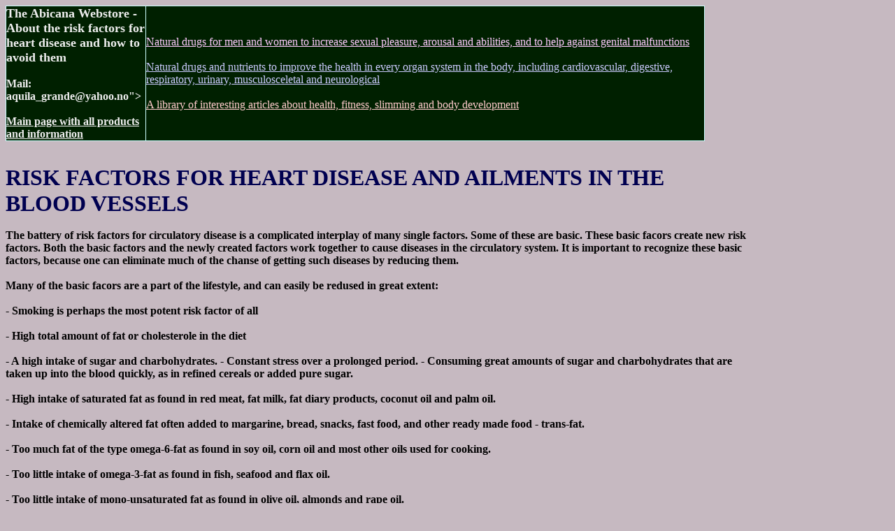

--- FILE ---
content_type: text/html
request_url: http://www.abicana.com/shop2f.htm
body_size: 4192
content:
<html>

<head>
<meta http-equiv="Content-Language" content="no-bok">
<meta name="GENERATOR" content="Microsoft FrontPage 5.0">
<meta name="ProgId" content="FrontPage.Editor.Document">
<meta http-equiv="Content-Type" content="text/html; charset=windows-1252">
<title>About risk factors for heart disease</title>
<meta name="description" content="Learn about what lifestyle and environment factors that can cause heart disease and how to eliminate these"> 
<meta name="keywords" content="risk,factors,for,heart,disease,causes,failor">
<style>
<!--
 li.MsoNormal
	{mso-style-parent:"";
	margin-bottom:.0001pt;
	font-size:12.0pt;
	font-family:"Times New Roman";
	margin-left:0in; margin-right:0in; margin-top:0in}
span.answer
	{}
-->
</style>
</head>

<body bgcolor="#C6B9C1">

<table border="1" cellpadding="0" cellspacing="0" style="border-collapse: collapse" bordercolor="#CCFFFF" width="1000" height="55" bgcolor="#002000">
  <tr>
    <td width="200"><b>
    <font color="#eeeeee" face="verdana" size="4">The Abicana Webstore - About the risk factors for heart disease and how to avoid them</font>

<br><br>
<font size="3" color="#eeeeee" face="Verdana">Mail: aquila_grande@yahoo.no">
</font>
<br><br>
<a href="index.html"><font face="verdana" size="3" color="#eeeeee">Main page with all products and information</font></a></b>
</td>
   

 <td width="800">
<a href="shop3.htm"><font face="verdana" size="3" color="#ffccff">Natural drugs for men and women to increase sexual pleasure, arousal and abilities, and to help against genital malfunctions</font></a>
<br><br>
<a href="shop2.htm"><font face="verdana" size="3" color="#ccccff">Natural drugs and nutrients to improve the health in every organ system in the body, including cardiovascular, digestive, respiratory, urinary, musculosceletal and neurological</font></a>
<br><br>
<a href="health_information.htm"><font face="verdana" size="3" color="#ffcccc">A library of interesting articles about health, fitness, slimming and body development</font></a>

</td>
  </tr>
  </table>

<br>
<p style="margin-right:200">

<font size="3" face="Verdana" color="#000000"><b>
<font size="6" face="Verdana" color="#000050">
RISK FACTORS FOR HEART DISEASE AND 
AILMENTS IN THE BLOOD VESSELS</font>
<br><br>
The battery of risk factors for circulatory disease is a complicated interplay of many single factors. Some of these are basic. These basic facors create new risk factors. Both the basic factors and the newly created factors work together to cause diseases in the circulatory system. It is important to recognize these basic factors, because one can eliminate much of the chanse of getting such diseases by reducing them.
<br><br>
Many of the basic facors are a part of the lifestyle, and can easily be redused in great extent:
<br><br>
- Smoking is perhaps the most potent risk factor of all
<br><br>
- High total amount of fat or cholesterole in the diet
<br><br>
- A high intake of sugar and charbohydrates.

- Constant stress over a prolonged period. - Consuming great amounts of sugar and charbohydrates that are taken up into the blood quickly, as in refined cereals or added pure sugar.
<br><br>
- High intake of saturated fat as found in red meat, fat milk, fat diary products, coconut oil and palm oil.
<br><br>
- Intake of chemically altered fat often added to margarine, bread, snacks, fast food, and other ready made food - trans-fat.
<br><br>
- Too much fat of the type omega-6-fat as found in soy oil, corn oil and most other oils used for cooking.
<br><br>
- Too little intake of omega-3-fat as found in fish, seafood and flax oil.
<br><br>
- Too little intake of mono-unsaturated fat as found in olive oil, almonds and rape oil.
<br><br>
- Lack of regular exercise.
<br><br>
Some basic factors are not directly or easily connected, to lifestyle, and can not be eliminated, but perhaps compensated for. These are:
<br><br>
- Being of male gender gives a somewhat higher risc than being female.
<br><br>
- High age.
<br><br>
- Heriditary tendency for heart disease in certain families.
<br><br>
- Hereditary tendency for high fat and cholesterole content in the blood
<br><br>
The basic factors create secondary risk factors that often will be the direct cause of heart and circulation disease, like high cholesterole levels, high homocystein levels and bad HDL-LDL ballance.
<br><br>
The first kind of disease that arises is often atherosclerosis, that is clogging of vessels by deposits, and there wil also often be inflammatory processes in the tisues of the circulatory system.
<br><br>
Atherosclerosis and inflammation togeather with the risk factors can then cause blod clots and infarction in the heart, brain or other tissues. In the following there is some information of the secondary risc factors created by the primary ones, like bad homocystein levels and bad HDL-LDL ballance.
<br><br><br>


<font size="6" face="Verdana" color="#005000">
About high and low density lipoprotein (HDL and LDL)</font>
<br><br>
When fat and cholesterole are transported in the blood it is bound to protein molecules. This combination of protein and fat is called a lipoprotein.

<br><br>
Some of these lioproteins have a law density and are called low density lipoproteins (LDL). These lipoproteins tend to deliver the fat and cholesterole to fat cells where it is stored or to other tissues where it is utilized and also to the blood vessel walls.
<br><br>
Some of these protein-fat-combos have a high density and these are called high density lipoproteins (HDL). These protein units take fat and cholesterole from tissues in the body, including vessel walls, and deliver them to the liver where they are converted to bile salts and  brought out of the body.
<br><br>
HDL also inhibits inflammation and protects cells from damage and death. HDL therefore protects the vessel walls from accumulation of artherosclerotic plaque and other types of degeneration.
<br><br>
A too high content of LDL and too low content of HDL in the blood therefore increase the risk of heart and circulatory diseases.
<br><br>
The lipoprotein composition in the blood is dependent upon the lifestyle. To read more about lifestyle factors that can cause heart disease, please see further down.
<br><br><br>
 

<font size="6" face="Verdana" color="#500050">
About high homocystein levels - a risk factor for heart disease</font>
<br><br>
Homocystein is an amino acid that the body itself produces. It is used as a building block in more complicated structures and as a tool in physiological processes. In those processes it often work together with vitamin B12, B6 and B9.
<br><br>
A too high content of homocystein  effects a bad ballance of low-density (LDL) lipoprotein against high dencity lipoprotein (HDL), that is too much LDL and too little HDL.
<br><br>
A high content of homocystein irritates the walls in the blood vessels and weakens them so that further damage more easily occur.
<br><br>
A high content of homocystein increases the tendency to get blood vessels clogged by atherosclerosis.
<br><br>
Too much homocystein increases the tendency in the blood to produce blood clots that narrow or tighten a blod vessel.
<br><br>
All these basic effects increases the risk of getting bad heart function, bad circulation and dangerous heart attacks, like heart infarction.
<br><br>
It  is however not quite clear how much of the listed effects that homocystein itself produces, and how much both the listed effects and high homocystein content are produced by other unnown factors.
<br><br>
In either case, a high content of homocystein in the blood is an indicator of higher risk for trouble with the heart and blood circulation and for heart attacks.
<br><br>
A too little supply of the vitamins B6, B12 and B9 seems to increase the level of homocystein.
<br><br>
A supply of these vitamins may therefore help to decrease the level of homocystein and the risk og getting trouble with the blood circulation.
<br><br>
For people allready having had a heart attack, however, an immediate increase of the supply of these vitamins do not seem to have an effect against the risk of a new attack.
<br><br>
In either case, a generally healthy lifestyle will tend to decrease the level of homocystein and thereby decrease the risk of getting heart and circulation trouble.
<br><br><br>

 
<font size="6" face="Verdana" color="#500000">
A summary of all risk factors for heart disease.</font>
<br><br>
Certain factors can cause heart disease connected to clogging or hardening of blood vessels in the heart or connected to the heart, like atherosclerosis, angina pectoris, heart infarction and congestive heart failur.The combination of risk factors for heart disease are complicated, because some risk factors causes others and together the total combination of the factors will cause the disease. Here are the principle risk factors for heart disease listed:
<br><br>
Lifestyle factors
<br><br>
- Smoking
<br><br>
- High total amount of fat or cholesterole in the diet
<br><br>
- A high intake of sugar and charbohydrates.
<br><br>
- Constant high stress level over some time
<br><br>
- Consuming pure sugar and charbohydrates in refined sereals that are taken up into the blood quickly.
<br><br>
- High intake of saturated fat as found in red meat, fat milk, fat diary products, coconut oil and palm oil.
<br><br>
- Intake of chemically altered fat often added to margarine, bread, snacks, fast food, and other ready made food - trans-fat.
<br><br>
- Too much fat of the type omega-6-fat as found in soy oil, corn oil and most other oils used for cooking.
<br><br>
- Too little intake of omega-3-fat as found in fish, seafood and flax oil.
<br><br>
- Too little intake of mono-unsaturated fat as found in olive oil, almonds and rape oil.
<br><br>
- Lack of regular exercise.
<br><br>
Factors that are wholly or partly caused by the mentioned lifestyle factors and often can be avoided
<br><br>
- High content of fat and cholesterole in the blood (hyperlipidemia)
<br><br>
- Too much of the fat and cholesterole in the blood is a part of low density lipoprotein and too little is a part of high density protein. Low density protein delivers the fat at the wrong places like the walls of blood vessels.
<br><br>
- Diabetes type 2 (Especially diabetes type 2 can be avoided and controlled with a right lifestyle)
<br><br>
- High blood pressure (hypertension)
<br><br>
- Over-weight, and especially a high fat deposit on and in the stomach area
<br><br>
- High blood pressure or hypertension
<br><br>
- High levels of certain chemical factors in the blood, like homocystein.
<br><br>
Factors that are not directly connected to the lifestyle
<br><br>
- Diabetes type 1 (An overall good lifestyle may help to avoid the disease, but not in a simple way as by the type 2)
<br><br>
- High age
<br><br>
- Being male may give higher risk than being female
<br><br>
- Heriditary tendency for heart disease in certain families
<br><br>
- Hereditary tendency for hig fat and cholesterole content in the blood
<br><br><br>
 
<a href="https://www.abicana.com/heart_disease_prevention.htm">
To read more about how you can prevent heart disease, please click here</a>
<br><br><br>
 
<font size="6" face="Verdana" color="#504000">
What causes high blood fat and cholesterole?</font>
<br><br>
Fat and fat-like substances are called lipids. High blood lipid content or high colesterole content may have these causes:
<br><br>
* Too much total fat in the diet.
<br><br>
* Too much sugar or carbohydrates in the diet.
<br><br>
* Too much carbohydrates and fat combined.
<br><br>
* Too much saturated fat in the food.
<br><br>
* Too much colesterole in the food.
<br><br>
* Too little physical activity.
<br><br>
* For some individual high blood cholesterole content is inherited, but will still also depend upon lifestyle factors.

</font></P>
<br><br>



<p style="margin-right:200" align="center">


<b>

<font SIZE="1" FACE="Verdana, sans-serif" COLOR="#000066">These statements have 
not been evaluated by the Food and Drug Administration.  This information is 
nutritional in nature and should not be construed as medical advice. This notice 
is required by the Federal Food, Drug and  </font></p><br>



</body>

</html>